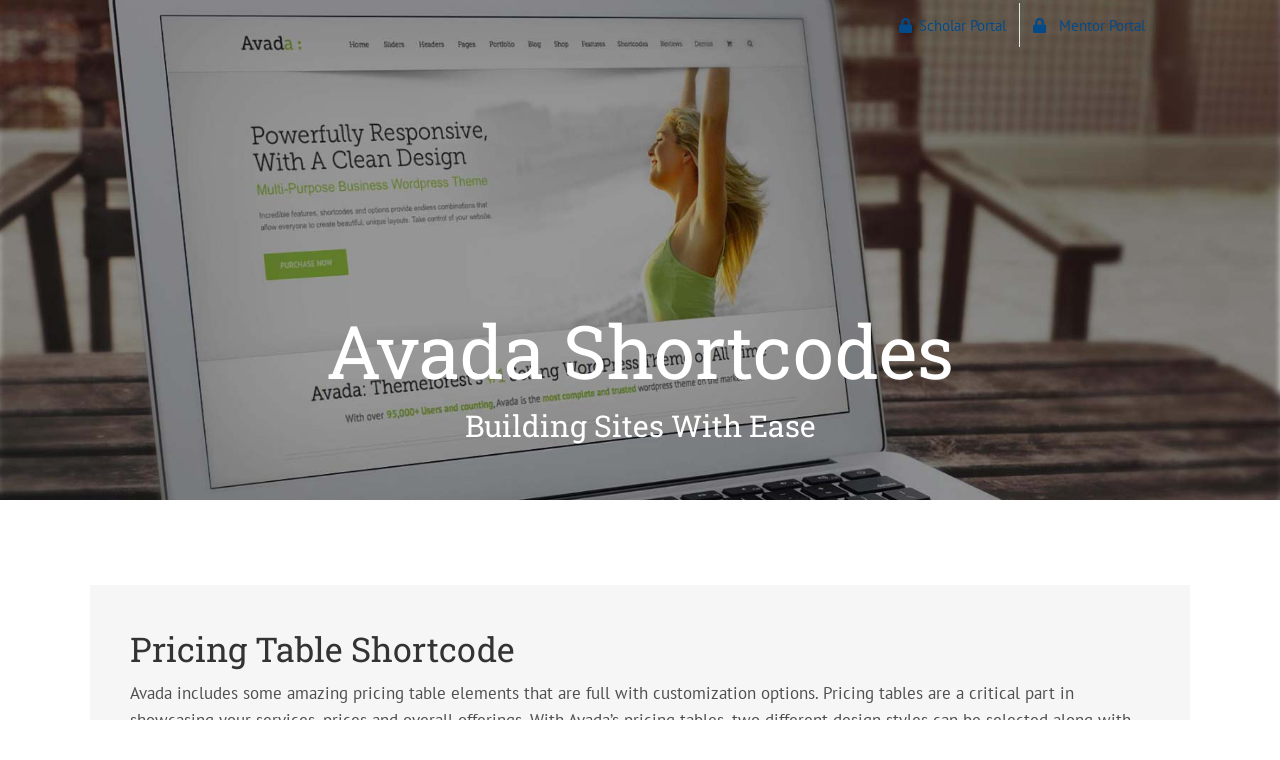

--- FILE ---
content_type: text/css
request_url: https://catchabreakscholar.org/wp-content/themes/Avada-Child-Theme/style.css?ver=1620150477
body_size: 2253
content:
/*
Theme Name: Avada Child
Description: Child theme for Avada theme
Author: ThemeFusion
Author URI: https://theme-fusion.com
Template: Avada
Version: 1.0.0
Text Domain:  Avada
*/

.fusion-page-title-bar .fusion-breadcrumbs, 
.fusion-page-title-bar .fusion-breadcrumbs li, 
.fusion-page-title-bar .fusion-breadcrumbs li a {
    font-size: 13px !important;
}

.fusion-main-menu > ul > li > a, 
.fusion-vertical-menu-widget ul.menu li a, 
.side-nav li a,
#slidingbar-area .slide-excerpt h2, 
#slidingbar-area ul, 
.counter-box-content, 
.fusion-alert, 
.fusion-blog-layout-timeline .fusion-timeline-date, 
.fusion-footer-widget-area .slide-excerpt h2, 
.fusion-footer-widget-area ul, 
.fusion-progressbar .progress-title, 
.gform_wrapper .gfield_description, 
.gform_wrapper label, 
.jtwt .jtwt_tweet, 
.post-content blockquote, 
.project-content .project-info h4, 
.review blockquote q, 
.sidebar .jtwt .jtwt_tweet, 
.sidebar .slide-excerpt h2, 
body {
    font-size: 16px !important;
}

#slidingbar-area {
    display: none !important;
}

#wrapper .fusion-widget-area #menu-footer .current_page_item > a,
#wrapper .fusion-widget-area #menu-footer .current_page_item > a:before,
.fusion-image-wrapper .fusion-rollover .fusion-rollover-content .fusion-product-buttons a:before, .fusion-image-wrapper .fusion-rollover .fusion-rollover-content .fusion-rollover-categories, .fusion-image-wrapper .fusion-rollover .fusion-rollover-content .fusion-rollover-categories a, .fusion-image-wrapper .fusion-rollover .fusion-rollover-content .fusion-rollover-title a, .fusion-image-wrapper .fusion-rollover .fusion-rollover-content .price *, .fusion-image-wrapper .fusion-rollover .fusion-rollover-content a, .fusion-rollover .fusion-rollover-content .fusion-rollover-title,
.fusion-footer-widget-area .widget a:hover,
.fusion-footer-widget-area #menu-footer .current_page_item > a:hover:before,
.fusion-footer-widget-area #menu-footer ul li a:hover,
.fusion-footer-widget-area #menu-footer ul li a:hover:before,
.fusion-footer-widget-area ul li a:hover:before
{
    color: #FECF02 !important;
}

.fusion-image-wrapper .fusion-rollover .fusion-rollover-gallery, .fusion-image-wrapper .fusion-rollover .fusion-rollover-link
{
    background-color: #FECF02 !important;
}

--- FILE ---
content_type: text/plain
request_url: https://www.google-analytics.com/j/collect?v=1&_v=j102&a=96020516&t=pageview&_s=1&dl=https%3A%2F%2Fcatchabreakscholar.org%2Fpricing-tables%2F&ul=en-us%40posix&dt=Pricing%20Tables%20-%20Catch%20a%20Break!&sr=1280x720&vp=1280x720&_u=YADAAEABAAAAACAAI~&jid=1698136479&gjid=69782985&cid=139381053.1763974621&tid=UA-210316661-1&_gid=656633362.1763974625&_r=1&_slc=1&gtm=45He5bi1n81WV5GQK5v853048456za200zd853048456&gcd=13l3l3l3l1l1&dma=0&tag_exp=103116026~103200004~104527906~104528501~104684208~104684211~105446120~115583767~115938466~115938469~116184927~116184929~116217636~116217638&z=1903029579
body_size: -572
content:
2,cG-XKF6BN0N3Y